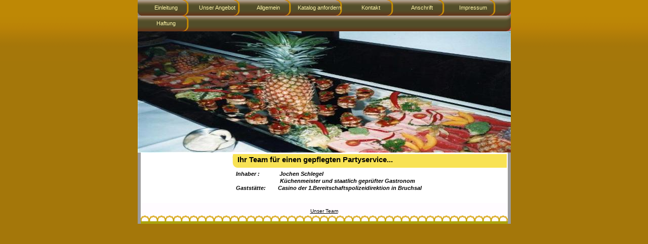

--- FILE ---
content_type: text/html
request_url: http://partyservice-schlegel.de/13.html
body_size: 1063
content:

<!DOCTYPE html
  PUBLIC "-//W3C//DTD HTML 4.01 Transitional//EN" "http://www.w3.org/TR/html4/loose.dtd">
<html><head>
      <meta http-equiv="Content-Type" content="text/html; charset=UTF-8">
   <meta name="author" content="Partyservice Schlegel"><meta name="description" content="Partyservice Schlegel Bruchsa,l Partyservice Bruchsal Schlegel Partyservice Bruchsal ,Partyservice Jochen Schlegel, Küchenmeister Jochen, Schlegel Catering"><meta name="keywords" content="Partyservice, Jochen Schlegel, Bruchsal ,Polizei, Schlegel,76646, Catering"><title>Unser Team - partyservice-schlegel.de</title><link rel="stylesheet" type="text/css" media="all" href="main.css"><link rel="stylesheet" type="text/css" media="all" href="colorschemes/colorscheme10/colorscheme.css"><link rel="stylesheet" type="text/css" media="all" href="style.css"><script type="text/javascript" src="live_tinc.js"></script></head><body id="main_body"><div id="container"><div id="header"><div id="main_nav_container"><ul id="main_nav_list"><li><a class="main_nav_item" href="12.html">Einleitung</a></li><li><a class="main_nav_item" href="3.html">Unser Angebot</a></li><li><a class="main_nav_item" href="15.html">Allgemein</a></li><li><a class="main_nav_item" href="9.html">Katalog anfordern</a></li><li><a class="main_nav_item" href="11.html">Kontakt</a></li><li><a class="main_nav_item" href="2.html">Anschrift</a></li><li><a class="main_nav_item" href="14.html">Impressum</a></li><li><a class="main_nav_item" href="10.html">Haftung</a></li></ul></div><div id="corner"></div><div id="key_visual">&nbsp;
		                <div id="logo"></div></div></div><div id="main_container"><table id="layout_table"><tr><td id="left_column"><div id="left_column_container"><div class="sub_nav_container"></div><div id="sub_container1"></div></div></td><td id="right_column"><div id="slogan">Ihr Team für einen gepflegten Partyservice...</div><div id="sub_container2"><div class="content" id="content_container"><p></p><p><font face="Trebuchet MS,sans-serif"><strong><em></em></strong></font></p><p><font face="Trebuchet MS,sans-serif"><strong><em></em></strong></font></p><p><font face="Trebuchet MS,sans-serif"><strong><em></em></strong></font></p><p><font face="Trebuchet MS,sans-serif"><strong><em></em></strong></font></p><p><font face="Trebuchet MS,sans-serif"><strong><em></em></strong></font></p><p><font face="Trebuchet MS,sans-serif"><strong><em></em></strong></font></p><p><font face="Trebuchet MS,sans-serif"><strong><em>Inhaber :&nbsp;&nbsp;&nbsp;&nbsp;&nbsp;&nbsp;&nbsp;&nbsp;&nbsp;&nbsp;&nbsp;&nbsp;&nbsp;Jochen Schlegel</em></strong></font></p><p><font face="Trebuchet MS,sans-serif"><strong><em></em></strong></font></p><p><font face="Trebuchet MS,sans-serif"><strong><em>&nbsp;&nbsp;&nbsp;&nbsp;&nbsp;&nbsp;&nbsp;&nbsp;&nbsp;&nbsp;&nbsp;&nbsp;&nbsp;&nbsp;&nbsp;&nbsp;&nbsp;&nbsp;&nbsp;&nbsp;&nbsp;&nbsp;&nbsp;&nbsp;&nbsp;&nbsp;&nbsp; &nbsp;Küchenmeister und staatlich geprüfter Gastronom</em></strong></font></p><p><font face="Trebuchet MS,sans-serif"><strong><em></em></strong></font></p><p><font face="Trebuchet MS,sans-serif"><strong><em>Gaststätte:&nbsp;&nbsp;&nbsp;&nbsp;&nbsp;&nbsp;&nbsp;&nbsp;Casino der 1.Bereitschaftspolizeidirektion in Bruchsal</em></strong></font></p></div></div></td></tr></table></div><div id="footer"><div id="footer_text"><a href="13.html">Unser Team</a><br></div></div></div><!-- wfxbuild / 1.0 / layout6-14-l1 / 2016-04-18 16:46:39 CEST--></body></html>

--- FILE ---
content_type: text/css
request_url: http://partyservice-schlegel.de/main.css
body_size: 4777
content:
/*** Normalized ***/


/*-- global container ------------------------------------------------------*/

#container {
    position: relative;
    padding: 0;
    margin: 0 auto;
    text-align: left;
    width: 737px;
}

/*-- main container: contains all between header and footer ----------------*/

#main_container {
	position: relative;
    padding: 0;
    margin: 0px 0px 20px 6px;
}

#layout_table {
	border-collapse: collapse;
}

#left_column {
	vertical-align: top;
}

#right_column {
	vertical-align: top;
}

/*--- the main container is devided in sub containers ----------------------*/

#sub_container1 {
    margin: 0;
    padding: 0;
}

#sub_container2 {
    margin: 0px 10px 0px 10px;
    padding: 0px 2px 2px 2px;
}

#content_container {
    overflow: hidden;
    margin: 0;
    padding: 0;
    width: 510px;
}

#left_column_container {
    margin: 0;
    padding: 0;
    width: 173px;
}

/*--- header ---------------------------------------------------------------*/

#header {
    position: relative;
    padding: 0;
    margin: 0;
    width: 737px;
    top: 0px;
    left: 0px;
}

#corner {
    position: absolute;
    top: 31px;
}

/*--- key visual -----------------------------------------------------------*/

#key_visual {
	clear: both;
    position: relative;
    width: 737px;
    height: 240px;
}


/*--- logo -----------------------------------------------------------------*/

#logo {
    width: 300px;
    height: 80px;
    position: absolute;
    top: 10px;
    left: 431px;
}

/*--- caption (as text or background image) --------------------------------*/

#slogan {
	position: relative;
	top: 0px;
	left: 5px;
    width: 525px;
    padding: 2px 10px 10px 10px;
  line-height: 1.5;
}

/*--- main navigation ------------------------------------------------------*/

#main_nav_container {
	z-index: 1;
    position: relative;
    left: 0px;
    top: 0px;
    padding: 0px;
    margin: 0px;
    overflow: hidden;
    width: 737px;
}

#main_nav_list {
    margin: 0px;
    padding: 0px;
    list-style-type: none;
}

#main_nav_list li {
    float: left;
    margin: 0;
    padding: 0;
}

/*--- main navigation items ------------------------------------------------*/

#main_nav_list a {
	overflow: hidden;
	position: relative;
  z-index: 2;
  display: block;
  height: 31px;
  line-height: 31px;
  text-align: center;
  text-indent: 12px;
}

#main_nav_list a.main_nav_item {
  width: 101px;
}

#main_nav_list a.main_nav_active_item {
	margin-left: -12px;
  width: 113px;	
  z-index: 3;
}

#main_nav_list a.main_nav_item:hover {
	margin-left: -12px;	
  width: 113px;	
  z-index: 3;
}

/*--- container for the subnavigation --------------------------------------*/

.sub_nav_container {
    margin: 0px;
    padding: 0px;
}

/*--- subnavigation --------------------------------------------------------*/

.sub_nav_list {
    border: 0;
    margin: 0;
    padding: 0;
    list-style-type: none;
}

.sub_nav_list li {
    margin: 0px;
    padding: 0;
}

/*--- subnavigation items --------------------------------------------------*/

.sub_nav_list a {
	overflow: hidden;	
	width: 126px;
    text-align: left;
    line-height: 25px;
    height: 25px;
    padding: 0 35px 0 12px;
    margin-bottom: 5px;
    display: block;
}

/*--- content --------------------------------------------------------------*/

.content table {
    border-style: solid;
    border-width: 1px;
    border-collapse: collapse;
}

/*--- container for the search form ----------------------------------------*/

/*--- footer ---------------------------------------------------------------*/

#footer {
    margin: 0;
    padding: 0;
    width: 737px;
}

#footer_text {
    padding: 10px 0 20px 0;
    margin: 0 30px 0 30px;
    text-align: center;
}

/*----------------------------------------------------------------------------
  default-styles for html-elements
----------------------------------------------------------------------------*/

/*--- body -----------------------------------------------------------------*/

body#main_body {
    margin: 0;
    padding: 0;
    font-size: x-small;
    /* IE5 Win */

    font-size: small;
    text-align: center;
}

/*--- paragraph ------------------------------------------------------------*/

.content {
    padding: 0;
    line-height: 1.3;
}

.content p {
	  margin: 0px 0px 20px 0;
    margin: 0;
    padding: 0;
    line-height: 1.3;
}


/*--- forms ----------------------------------------------------------------*/

.content fieldset {
    padding: 15px;
    border-style: solid;
    border-width: 1px;
}

.content input {
    border-style: solid;
    border-width: 1px;
}

.content textarea {
    border-style: solid;
    border-width: 1px;
}

/*--------------------------------------------------------------------------*/




--- FILE ---
content_type: text/css
request_url: http://partyservice-schlegel.de/colorschemes/colorscheme10/colorscheme.css
body_size: 4396
content:
/*** Normalized ***/




/*-- main container --------------------------------------------------------*/

#container {
    background: url(images/static/contentbg.gif) repeat-y 50% 50%;
}

/*--- header ---------------------------------------------------------------*/

#corner {
    margin-top: -6px;
    width: 6px;
    height: 6px;
    overflow: hidden;
    background-image: url(images/static/corner.gif);
    z-index: 3;
}

/*--- main navigation ------------------------------------------------------*/

#main_nav_container {
    background: url(images/static/navbg.gif) repeat-y;
}

/*--- key visiual ----------------------------------------------------------*/

#key_visual {
    background: url(../../images/dynamic/key_visual1.jpg) no-repeat;
}

/*--- logo -----------------------------------------------------------------*/

/*--- caption --------------------------------------------------------------*/

#slogan {
    color: #000000;
    background: url(images/static/slogan_bg.gif) no-repeat;
}

/*--- main navigation ------------------------------------------------------*/

/*--- main navigation items ------------------------------------------------*/

#main_nav_list a.main_nav_item {
    color: #fff5aa;
    background: url(../../images/dynamic/buttonset10/n1.gif) no-repeat;
    background-position: top right;
}

#main_nav_list a.main_nav_item:hover {
    color: #000000;
    background: url(../../images/dynamic/buttonset10/n1hover.gif) no-repeat;
    background-position: top right;
}

#main_nav_list a.main_nav_active_item {
    color: #000000;
    background: url(../../images/dynamic/buttonset10/n1activeitem.gif) no-repeat;
    background-position: top right;
}

/*--- subnavigation items --------------------------------------------------*/

.sub_nav_list a.sub_nav_item {
    color: #ffffff;
    background: url(../../images/dynamic/buttonset10/subnav1.gif) no-repeat;
}

.sub_nav_list a.sub_nav_item:hover {
    background: url(../../images/dynamic/buttonset10/subnav1hover.gif) no-repeat;
    color: #ffffff;
}

.sub_nav_list a.sub_nav_active_item {
    color: #ffffff;
    background: url(../../images/dynamic/buttonset10/subnav1active.gif) no-repeat;
}

/*--- search ---------------------------------------------------------------*/

/*--- footer ---------------------------------------------------------------*/

#footer {
    background: transparent url(images/static/footerbg.gif) bottom left no-repeat;
}

#footer_text {
    color: #000000;
}

/*----------------------------------------------------------------------------
  default-styles for html-elements
----------------------------------------------------------------------------*/

/*--- body -----------------------------------------------------------------*/

body#main_body {
    color: #000000;
    background: #a4770a url(images/static/pgbk.gif) repeat-x;
}

/*--- paragraph ------------------------------------------------------------*/

.content {
    color: #000000;
    color: #000000;
}

.content p {
    color: #000000;
}

/*--- headings -------------------------------------------------------------*/

.content h1 {
    color: #000000;
}

.content h2 {
    color: #000000;
}

.content h3 {
    color: #000000;
}

/*--- links ----------------------------------------------------------------*/

.content a {
    color: #c60f00;
}

.content a:hover {
    color: #f66e64;
}

/*--- tables ---------------------------------------------------------------*/

.content table {
    border: 1px solid #b8a691;
}

.content th {
    color: #000000;
    background-color: #ffce6e;
    border: 1px solid #b8a691;
    padding: 3px;
}

.content tr.odd {
    color: #000000;
    background-color: #ffffff;
    padding: 3px;
}

.content td {
    padding: 3px;
    border: 1px solid #b8a691;
}

.content tr {
    color: #000000;
    padding: 3px;
}

.content tr.even {
    color: #000000;
    background-color: #fff7c6;
    padding: 3px;
}

/*--- forms ----------------------------------------------------------------*/

.content fieldset {
    border-color: #000000;
}

.content legend {
    color: #000000;
}

.content label {
    color: #000000;
}

.content input {
    border-color: #b8a691;
}

.content button {
    border: 1px solid #b8a691;
    background-color: #ffffff;
}

.content textarea {
    border-color: #b8a691;
}

/*--------------------------------------------------------------------------*/




--- FILE ---
content_type: text/css
request_url: http://partyservice-schlegel.de/style.css
body_size: 3739
content:

div#logo a {
  display: block;
  width: 100%;
  height: 100%;
}
#footer_text a {
  font-family: Arial,sans-serif;
  font-style: normal;
  font-size: 10px;
  font-weight: normal;
  color: #000000;
  text-decoration: underline; white-space: nowrap;
}

    
#key_visual {
   background: url(resources/_wsb_keyvisual.jpg) no-repeat;
}
#slogan {
  font-family: Tahoma,sans-serif;
  font-style: normal;
  font-size: 15px;
  font-weight: bold;
  text-decoration: none;
  color: #000000;
}
#main_nav_list a.main_nav_active_item {
  background: url(images/dynamic/buttonset10/n1activeitem.gif) no-repeat;
  font-family: arial, verdana, sans-serif;
  font-style: normal;
  font-size: 11px;
  font-weight: normal;
  text-decoration: none;
  color: #000000;
  background-position: top right;
}
#main_nav_list a.main_nav_item {
  background: url(images/dynamic/buttonset10/n1.gif) no-repeat;
  font-family: arial, verdana, sans-serif;
  font-style: normal;
  font-size: 11px;
  font-weight: normal;
  text-decoration: none;
  color: #fff5aa;
  background-position: top right;
}
#main_nav_list a.main_nav_item:hover {
  background: url(images/dynamic/buttonset10/n1hover.gif) no-repeat;
  font-family: arial, verdana, sans-serif;
  font-style: normal;
  font-size: 11px;
  font-weight: normal;
  text-decoration: none;
  color: #000000;
  background-position: top right;
}
.sub_nav_list a.sub_nav_active_item {
  background: url(images/dynamic/buttonset10/subnav1active.gif) no-repeat;
  font-family: arial, verdana, sans-serif;
  font-style: normal;
  font-size: 11px;
  font-weight: bold;
  text-decoration: none;
  color: #ffffff;
}
.sub_nav_list a.sub_nav_item {
  background: url(images/dynamic/buttonset10/subnav1.gif) no-repeat;
  font-family: arial, verdana, sans-serif;
  font-style: normal;
  font-size: 11px;
  font-weight: bold;
  text-decoration: none;
  color: #ffffff;
}
.sub_nav_list a.sub_nav_item:hover {
  background: url(images/dynamic/buttonset10/subnav1hover.gif) no-repeat;
  font-family: arial, verdana, sans-serif;
  font-style: normal;
  font-size: 11px;
  font-weight: bold;
  text-decoration: none;
  color: #ffffff;
}
#content_container h1 {
  font-family: arial,verdana,sans-serif;
  font-style: normal;
  font-size: 28px;
  font-weight: bold;
  text-decoration: none;
  color: #000000;
}
#content_container h2 {
  font-family: arial,verdana,sans-serif;
  font-style: normal;
  font-size: 24px;
  font-weight: bold;
  text-decoration: none;
  color: #000000;
}
#content_container h3 {
  font-family: arial,verdana,sans-serif;
  font-style: normal;
  font-size: 20px;
  font-weight: bold;
  text-decoration: none;
  color: #000000;
}
#content_container, #content_container p {
  font-family: arial, verdana, sans-serif;
  font-style: normal;
  font-size: 11px;
  font-weight: normal;
  text-decoration: none;
  color: #000000;
}
#content_container a:link {
  font-family: arial, verdana, sans-serif;
  font-style: normal;
  font-size: 100%;
  font-weight: normal;
  text-decoration: underline;
  color: #c60f00;
}
#content_container a:visited {
  font-family: arial, verdana, sans-serif;
  font-style: normal;
  font-size: 100%;
  font-weight: normal;
  text-decoration: underline;
  color: #c60f00;
}
#content_container a:hover {
  font-family: arial, verdana, sans-serif;
  font-style: normal;
  font-size: 100%;
  font-weight: normal;
  text-decoration: none;
  color: #f66e64;
}
#content_container a:active {
  font-family: arial, verdana, sans-serif;
  font-style: normal;
  font-size: 100%;
  font-weight: normal;
  text-decoration: none;
  color: #f66e64;
}
#footer_text {
  font-family: Arial,sans-serif;
  font-style: normal;
  font-size: 10px;
  font-weight: normal;
  text-decoration: none;
  color: #000000;
}

